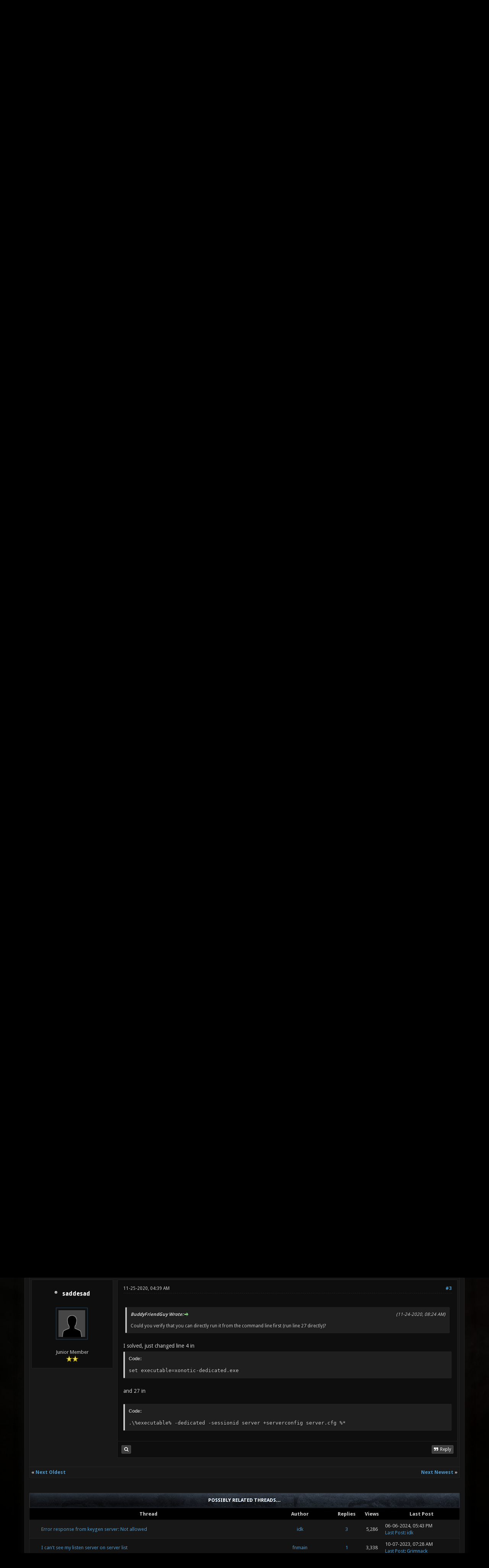

--- FILE ---
content_type: text/html; charset=UTF-8
request_url: https://forums.xonotic.org/showthread.php?tid=8462&pid=86668
body_size: 8755
content:
<!DOCTYPE html PUBLIC "-//W3C//DTD XHTML 1.0 Transitional//EN" "http://www.w3.org/TR/xhtml1/DTD/xhtml1-transitional.dtd"><!-- start: showthread -->
<html xml:lang="en" lang="en" xmlns="http://www.w3.org/1999/xhtml">
<head>
    <title>Server does not start</title>
    <!-- start: headerinclude -->
<link rel="stylesheet" href="images/revoxono/animate.min.css">
<link href='https://fonts.googleapis.com/css?family=Droid+Sans:400,700' rel='stylesheet' type='text/css'/>
<link href='https://fonts.googleapis.com/css?family=Lato:100,300,400,700,900,100italic,300italic,400italic,700italic,900italic' rel='stylesheet' type='text/css' />

<link rel="alternate" type="application/rss+xml" title="Latest Threads (RSS 2.0)" href="https://forums.xonotic.org/syndication.php" />
<link rel="alternate" type="application/atom+xml" title="Latest Threads (Atom 1.0)" href="https://forums.xonotic.org/syndication.php?type=atom1.0" />
<meta http-equiv="Content-Type" content="text/html; charset=UTF-8" />
<meta http-equiv="Content-Script-Type" content="text/javascript" />
<meta name="google-site-verification" content="KhMBKxHc7Hcs6EW3rNxz7Uhqt6ewPjOHUzGSIRn0FKI" />

<link rel="stylesheet" href="https://maxcdn.bootstrapcdn.com/font-awesome/4.5.0/css/font-awesome.min.css">
<script type="text/javascript" src="https://forums.xonotic.org/jscripts/jquery.js?ver=1810"></script>
<script type="text/javascript" src="https://forums.xonotic.org/jscripts/jquery.plugins.min.js?ver=1810"></script>
<script type="text/javascript" src="https://forums.xonotic.org/jscripts/general.js?ver=1810"></script>
<script type="text/javascript" src="images/revoxono/bootstrap.min.js"></script>
<script type="text/javascript" src="images/revoxono/jquery.tipsy.js"></script>
<script src="images/revoxono/wow.min.js"></script>
<script> new WOW().init(); </script>

<link type="text/css" rel="stylesheet" href="https://forums.xonotic.org/cache/themes/theme15/global.min.css?t=1674830976" />
<link type="text/css" rel="stylesheet" href="https://forums.xonotic.org/cache/themes/theme15/css3.min.css?t=1674830976" />
<link type="text/css" rel="stylesheet" href="https://forums.xonotic.org/cache/themes/theme15/dropdowns.min.css?t=1674830976" />
<link type="text/css" rel="stylesheet" href="https://forums.xonotic.org/cache/themes/theme15/new.min.css?t=1674830976" />
<link type="text/css" rel="stylesheet" href="https://forums.xonotic.org/cache/themes/theme15/tipsy.min.css?t=1674830976" />
<link type="text/css" rel="stylesheet" href="https://forums.xonotic.org/cache/themes/theme15/star_ratings.min.css?t=1674830976" />
<link type="text/css" rel="stylesheet" href="https://forums.xonotic.org/cache/themes/theme15/showthread.min.css?t=1674830976" />


<script type="text/javascript">
$(function(){
    $('.dropdown').hover(function() {
      $(this).find('.dropdown-menu').first().stop(true, true).slideDown();
    }, function() {
        $(this).find('.dropdown-menu').first().stop(true, true).slideUp(400, function(){
            //On Complete, we reset all active dropdown classes and attributes
            //This fixes the visual bug associated with the open class being removed too fast
            $('.dropdown').removeClass('open');
            $('.dropdown').find('.dropdown-toggle').attr('aria-expanded','false');
        });
    });
});
</script>

<script type="text/javascript">
$(function() {
$("a").tipsy({gravity: $.fn.tipsy.autoNS, fade: true});
$("title").tipsy({gravity: $.fn.tipsy.autoNS, fade: true});
$("img").tipsy({gravity: $.fn.tipsy.autoNS, fade: true});
$("i").tipsy({gravity: $.fn.tipsy.autoNS, fade: true});
$("span").tipsy({gravity: $.fn.tipsy.autoNS, fade: true});
$("div").tipsy({gravity: $.fn.tipsy.autoNS, fade: true});
});
</script>

<script type="text/javascript">
jQuery(document).ready(function() {
    var offset = 100;
    var duration = 250;
    jQuery(window).scroll(function() {
        if (jQuery(this).scrollTop() > offset) {
            jQuery(".topforum").fadeIn(duration);
        } else {
            jQuery(".topforum").fadeOut(duration);
        	}
    });

    jQuery('.topforum').click(function(event) {
        event.preventDefault();
        jQuery('html, body').animate({scrollTop: 0}, 600);
        	return false;
    	})
});
</script>

<script type="text/javascript">
<!--
	lang.unknown_error = "An unknown error has occurred.";

	lang.select2_match = "One result is available, press enter to select it.";
	lang.select2_matches = "{1} results are available, use up and down arrow keys to navigate.";
	lang.select2_nomatches = "No matches found";
	lang.select2_inputtooshort_single = "Please enter one or more character";
	lang.select2_inputtooshort_plural = "Please enter {1} or more characters";
	lang.select2_inputtoolong_single = "Please delete one character";
	lang.select2_inputtoolong_plural = "Please delete {1} characters";
	lang.select2_selectiontoobig_single = "You can only select one item";
	lang.select2_selectiontoobig_plural = "You can only select {1} items";
	lang.select2_loadmore = "Loading more results&hellip;";
	lang.select2_searching = "Searching&hellip;";

	var cookieDomain = "forums.xonotic.org";
	var cookiePath = "/";
	var cookiePrefix = "";
	var cookieSecureFlag = "1";
	var deleteevent_confirm = "Are you sure you want to delete this event?";
	var removeattach_confirm = "Are you sure you want to remove the selected attachment from this post?";
	var loading_text = 'Loading. <br />Please Wait&hellip;';
	var saving_changes = 'Saving changes&hellip;';
	var use_xmlhttprequest = "1";
	var my_post_key = "0bebc7df93b4527e8024d7ae0a9dce49";
	var rootpath = "https://forums.xonotic.org";
	var imagepath = "https://forums.xonotic.org/images";
  	var yes_confirm = "Yes";
	var no_confirm = "No";
	var MyBBEditor = null;
	var spinner_image = "https://forums.xonotic.org/images/spinner.gif";
	var spinner = "<img src='" + spinner_image +"' alt='' />";
	var modal_zindex = 9999;
// -->
</script>
<!-- end: headerinclude -->
    <script type="text/javascript">
        <!--
        var quickdelete_confirm = "Are you sure you want to delete this post?";
        var quickrestore_confirm = "Are you sure you want to restore this post?";
        var allowEditReason = "1";
        lang.save_changes = "Save Changes";
        lang.cancel_edit = "Cancel Edit";
        lang.quick_edit_update_error = "There was an error editing your reply:";
        lang.quick_reply_post_error = "There was an error posting your reply:";
        lang.quick_delete_error = "There was an error deleting your reply:";
        lang.quick_delete_success = "The post was deleted successfully.";
        lang.quick_delete_thread_success = "The thread was deleted successfully.";
        lang.quick_restore_error = "There was an error restoring your reply:";
        lang.quick_restore_success = "The post was restored successfully.";
        lang.editreason = "Edit Reason";
        // -->
    </script>
    <!-- jeditable (jquery) -->
    <script type="text/javascript" src="https://forums.xonotic.org/jscripts/report.js?ver=1804"></script>
    <script src="https://forums.xonotic.org/jscripts/jeditable/jeditable.min.js"></script>
    <script type="text/javascript" src="https://forums.xonotic.org/jscripts/thread.js?ver=1804"></script>
</head>
<body>
<!-- start: header -->
<a name="top" id="top"></a> <br /> <br />
<div id="mainwidth">
<div id="container">
<div id="content">

<nav class="menu">
<ul>
<li id="nav-portal"><a href="http://www.xonotic.org"><i style="font-size: 12px;" class="fa fa-home fa-fw"></i> Home</a></li>
<li id="nav-portal"><a href="https://forums.xonotic.org/portal.php"><i style="font-size: 12px;" class="fa fa-dashboard fa-fw"></i> Portal</a></li>
<li id="nav-forums"> <a href="https://forums.xonotic.org/index.php"><i style="font-size: 12px;" class="fa fa-comments fa-fw"></i> Forums</a></li>
<li id="nav-search"> <a href="https://forums.xonotic.org/search.php"><i style="font-size: 12px;" class="fa fa-search fa-fw"></i>  Search</a></li>
<li id="nav-member"> <a href="https://forums.xonotic.org/memberlist.php"><i style="font-size: 12px;" class="fa fa-users fa-fw"></i> Members</a></li>
<li id="nav-calendar"> <a href="https://forums.xonotic.org/calendar.php"><i style="font-size: 12px;" class="fa fa-calendar fa-fw"></i> Calendar</a></li>
<li id="nav-help"> <a href="https://forums.xonotic.org/misc.php?action=help"><i style="font-size: 12px;" class="fa fa-info fa-fw"></i> Help</a></li>
	<li><a href="#">Extra</a>
	<ul>
                <li role="presentation"><a href="https://forums.xonotic.org/stats.php">Forum stats</a></li>
                <li role="presentation"><a href="https://forums.xonotic.org/showteam.php">Show team</a></li>
                <li role="presentation"><a href="https://forums.xonotic.org/search.php?action=getnew">View New Posts</a></li>
                <li role="presentation"><a href="https://forums.xonotic.org/search.php?action=getdaily">View Today's Posts</a></li>
            </ul>        
</li>
	</ul>
	</nav>
	
<div class="topbar">
<table width="100%" cellspacing="0" cellpadding="5" border="0">
<tr>
<td valign="top">

<div id="logo" class="float_left">
	<a href="https://forums.xonotic.org/index.php"><img src="https://forums.xonotic.org/images/revoxono/logo.png" alt="Xonotic Forums" /></a>
	</div>

</td>
<td>&nbsp;</td>
<td valign="bottom">

<div style="margin-top: 120px;"><div class="userbg"><!-- start: header_welcomeblock_guest -->
<span class="float_right">

<a class="button4 login" href="https://forums.xonotic.org/member.php?action=login" onclick="$('#quick_login').modal({ fadeDuration: 250, keepelement: true }); return false;">
	Sign in
   </a>

<a class="button5 register" href="https://forums.xonotic.org/member.php?action=register">
	<i style="font-size: 16px;" class="fa fa-check fa-fw"></i>
	Create an account
  </a>

</span>

	               <div class="wow fadeInDown box modal" id="quick_login" style="display: none;">
					<form method="post" action="https://forums.xonotic.org/member.php">
						<input name="action" type="hidden" value="do_login" />
						<input name="url" type="hidden" value="" />
						<input name="quick_login" type="hidden" value="1" />
						<input name="my_post_key" type="hidden" value="0bebc7df93b4527e8024d7ae0a9dce49" />
						<table width="100%" cellspacing="0" cellpadding="5" border="0" class="tborder">
							<tr>
								<td class="thead" colspan="2"><strong>Login</strong></td>
							</tr>
							<tr style="padding: 20px;">
								<td style="padding: 20px;" class="remember_me trow1">
<div align="center">
<table width="100%" cellspacing="0" cellpadding="5" border="0" align="center">
<tr style="padding: 20px;">
<td valign="top" width="50">

<strong>Username:</strong><br />


<p class="field"><input style="margin-left: -3px; padding: 9px  12px;" name="quick_username" id="quick_login_username" type="text" value="" class="textbox initial_focus" /></p>


<input name="quick_remember" id="quick_login_remember" type="checkbox" value="yes" class="checkbox" checked="checked" />
<label for="quick_login_remember">Remember me</label>
</td>
<td>&nbsp;</td>
<td valign="top">

<strong>Password:</strong><br />

<p class="field"><input style="margin-left: -2px; padding: 9px  12px;" name="quick_password" id="quick_login_password" type="password" value="" class="textbox" /></p>

<a href="https://forums.xonotic.org/member.php?action=lostpw" class="lost_password">Lost Password?</a>
</td>
</tr>
</table>
	</div>

								</td>
							</tr>
							<tr>
								<td class="trow2" colspan="2">
									<div align="center">
										<input name="submit" type="submit" class="button" value="Login" />

									</div>
								</td>
							</tr>
						</table>
					</form>
				</div>
				<script type="text/javascript">
					$("#quick_login input[name='url']").val($(location).attr('href'));
				</script>
<!-- end: header_welcomeblock_guest --></div></div>

</td>
</tr>
</table>
</div>

         <br />

			<div class="wrapper">
				
				
				
				
				
				<!-- start: nav -->
<div class="navigation">
  <i style="color: #fff; font-size: 13px;" class="fa fa-home fa-fw"></i>  <!-- start: nav_bit -->
<a href="https://forums.xonotic.org/index.php">Xonotic Forums</a><!-- start: nav_sep -->
  <i style="color: #646464; font-size: 9px;" class="fa fa-chevron-right fa-fw"></i>
<!-- end: nav_sep -->
<!-- end: nav_bit --><!-- start: nav_bit -->
<a href="forumdisplay.php?fid=3">Support</a><!-- start: nav_sep -->
  <i style="color: #646464; font-size: 9px;" class="fa fa-chevron-right fa-fw"></i>
<!-- end: nav_sep -->
<!-- end: nav_bit --><!-- start: nav_bit -->
<a href="forumdisplay.php?fid=16&amp;page=2">Xonotic - Server Administration</a><!-- start: nav_dropdown -->

<!-- end: nav_dropdown -->
<!-- end: nav_bit --><!-- start: nav_sep_active -->
  <i style="color: #646464; font-size: 9px;" class="fa fa-chevron-right fa-fw"></i>
<!-- end: nav_sep_active --><!-- start: nav_bit_active -->
<span class="active">Server does not start</span>
<!-- end: nav_bit_active -->
</div>
<!-- end: nav -->
				<br />


<script type="text/javascript">
// <!--
    if(use_xmlhttprequest == "1")
    {
        $("#extraslink").popupMenu();
    }
// -->
</script>
<!-- end: header -->


<div style="padding-bottom: 5px;" class="float_left"></div>
<div class="float_right"> </div><!-- start: showthread_ratethread -->
<div style="margin-top: 6px; padding-right: 10px;" class="float_right">
		<script type="text/javascript">
		<!--
			lang.ratings_update_error = "There was an error updating the rating.";
		// -->
		</script>
		<script type="text/javascript" src="https://forums.xonotic.org/jscripts/rating.js?ver=1821"></script>
		<div class="inline_rating">
			<strong class="float_left" style="padding-right: 10px;">Thread Rating:</strong>
			<ul class="star_rating star_rating_notrated" id="rating_thread_8462">
				<li style="width: 0%" class="current_rating" id="current_rating_8462">0 Vote(s) - 0 Average</li>
				<li><a class="one_star" title="1 star out of 5" href="./ratethread.php?tid=8462&amp;rating=1&amp;my_post_key=0bebc7df93b4527e8024d7ae0a9dce49">1</a></li>
				<li><a class="two_stars" title="2 stars out of 5" href="./ratethread.php?tid=8462&amp;rating=2&amp;my_post_key=0bebc7df93b4527e8024d7ae0a9dce49">2</a></li>
				<li><a class="three_stars" title="3 stars out of 5" href="./ratethread.php?tid=8462&amp;rating=3&amp;my_post_key=0bebc7df93b4527e8024d7ae0a9dce49">3</a></li>
				<li><a class="four_stars" title="4 stars out of 5" href="./ratethread.php?tid=8462&amp;rating=4&amp;my_post_key=0bebc7df93b4527e8024d7ae0a9dce49">4</a></li>
				<li><a class="five_stars" title="5 stars out of 5" href="./ratethread.php?tid=8462&amp;rating=5&amp;my_post_key=0bebc7df93b4527e8024d7ae0a9dce49">5</a></li>
			</ul>
		</div>
</div>
<!-- end: showthread_ratethread -->
<table border="0" cellspacing="0" cellpadding="5" class="tborder tfixed clear">
    <tr>
        <td class="thead">
            <nav class="float_right">
                <ul>
                    <li><a href="#" original-title=""><strong>Options </strong></a>
                        <ul class="dropdown-menu pull-right" role="menu" aria-labelledby="dLabel">
                            <li role="presentation"><a href="https://plus.google.com/share?url=https://forums.xonotic.org/showthread.php?tid=8462"><i style="color: #dd4b39; font-size: 13px;" class="fa fa-google fa-fw"></i> &nbsp; Share on Google</a></li>
                            <li role="presentation"><a href="https://www.facebook.com/share.php?u=https://forums.xonotic.org/showthread.php?tid=8462"><i style="color: #5272c1; font-size: 13px;" class="fa fa-facebook fa-fw"></i> &nbsp; Share on Facebook</a></li>
                            <li role="presentation"><a href="https://twitter.com/home?status=Server does not start - https://forums.xonotic.org/showthread.php?tid=8462"> <i style="color: #55acee; font-size: 13px;" class="fa fa-twitter fa-fw"></i> &nbsp; Share on Twitter</a></li>
                            <li role="presentation"><a href="/printthread.php?tid=8462"><i style="color: #646464; font-size: 13px;" class="fa fa-print fa-fw"></i> &nbsp; View a Printable Version</a></li>
                            <li role="presentation"><a href="usercp2.php?action=addsubscription&amp;tid=8462&amp;my_post_key=0bebc7df93b4527e8024d7ae0a9dce49"><i style="color: #646464; font-size: 13px;" class="fa fa-bookmark fa-fw"></i> &nbsp; Subscribe to this thread</a></li>
                            <li role="presentation"><a href="polls.php?action=newpoll&amp;tid=8462"><i style="color: #646464; font-size: 13px;" class="fa fa-align-left fa-fw"></i> &nbsp; Add Poll to this thread</a></li>
                            <li role="presentation"><a href="sendthread.php?tid=8462"><i style="color: #646464; font-size: 13px;" class="fa fa-envelope fa-fw"></i> &nbsp; Send thread to a friend</a></li>
                        </ul>
                    </li>
                </ul>
            </nav>
        <div>
                <strong>Server does not start</strong>
            </div>
        </td>
    </tr>
    <tr><td id="posts_container">
        <div id="posts">
            <!-- start: postbit -->
<br />


<a name="pid86638" id="pid86638"></a>
<table width="100%" cellspacing="0" cellpadding="5" border="0" align="center" class="post">
<tr>
<td valign="top" width="20%">

<div class="user">
	
	<nav class="userinfo">
	<ul>
      <li><h3><!-- start: postbit_offline -->
<img src="https://forums.xonotic.org/images/buddy_offline.png" title="Offline" alt="Offline" class="buddy_status" />
<!-- end: postbit_offline -->   <a href="https://forums.xonotic.org/member.php?action=profile&amp;uid=9013">saddesad</a></h3>
	      <ul class="dropdown-menu" role="menu">
              <li role="presentation">
	<div class="author_statistics">
    	<!-- start: postbit_author_user -->
<div class="pinfo">
	<span class="float_left">Posts:</span> <span class="float_right">3</span><br />
	<span class="float_left">Threads:</span> <span class="float_right">2</span><br />
	<span class="float_left">Joined:</span> <span class="float_right">Nov 2020</span>
	<!-- start: postbit_reputation -->
<br /><span class="float_left">Reputation: </span> <span class="float_right"> <!-- start: postbit_reputation_formatted_link -->
<a href="reputation.php?uid=9013"><strong class="reputation_neutral">0</strong></a>
<!-- end: postbit_reputation_formatted_link --></span>
<!-- end: postbit_reputation -->
	</div>
<!-- end: postbit_author_user -->
		<div style="text-align:center;"></div>
	</div>
			  </li>
          </ul>      
         </li>
	</ul>
	</nav>
	
<div class="post_author scaleimages">
<div align="center">
	<!-- start: postbit_avatar -->
<div class="author_avatar"><a href="member.php?action=profile&amp;uid=9013"><img src="https://forums.xonotic.org/images/default_avatar.png" alt="" width="70" height="70" /></a></div>
<!-- end: postbit_avatar --><br />
	<div class="author_information">
			<span class="smalltext">
				Junior Member<br />
				<img src="images/star.png" border="0" alt="*" /><img src="images/star.png" border="0" alt="*" /><br />
				
			</span>
	</div>
</div>
	</div>

		</div>
</td>
<td valign="top">

<div class="stposts">

<div class="post_content">
	<div class="post_head">
		<!-- start: postbit_posturl -->
<div class="float_right" style="vertical-align: top">
<strong><a href="showthread.php?tid=8462&amp;pid=86638#pid86638" title="Server does not start">#1</a></strong>

</div>
<!-- end: postbit_posturl -->
		
		<span class="post_date">11-23-2020, 06:16 AM <span class="post_edit" id="edited_by_86638"></span></span>
	
	</div>
	
	<div class="post classic " style="" id="post_86638">
	<div class="post_body scaleimages" id="pid_86638">
		So...<br />
I followed the step written in readme file.<br />
<img src="https://i.imgur.com/6RsEG7Z.png" loading="lazy"  alt="[Image: 6RsEG7Z.png]" class="mycode_img" /><br />
<img src="https://i.imgur.com/uLVGqmz.png" loading="lazy"  alt="[Image: uLVGqmz.png]" class="mycode_img" /><br />
<img src="https://i.imgur.com/6ebs8RR.png" loading="lazy"  alt="[Image: 6ebs8RR.png]" class="mycode_img" /><br />
The problem is, when start the server script, the cmd is black<br />
<img src="https://i.imgur.com/ZtznzJ8.png" loading="lazy"  alt="[Image: ZtznzJ8.png]" class="mycode_img" /><br />
<br />
Here the bat config<br />
<img src="https://i.imgur.com/gO3O7Yg.png" loading="lazy"  alt="[Image: gO3O7Yg.png]" class="mycode_img" />
	</div>
	
	
</div>


	</div>
	</div>


<div class="post_controls">
	<div class="postbit_buttons2 post_management_buttons float_left">
		<!-- start: postbit_find -->
<a href="search.php?action=finduser&amp;uid=9013" title="Find all posts by this user" class="postbit_find"><span></span></a>
<!-- end: postbit_find -->
	</div>

	<div class="postbit_buttons post_management_buttons float_right">
	<!-- start: postbit_quote -->
<a href="newreply.php?tid=8462&amp;replyto=86638" title="Quote this message in a reply" class="postbit_quote postbit_mirage"><span>Reply</span></a>
<!-- end: postbit_quote -->
	</div>
</div>

	</div>


</td>
</tr>
</table>
<!-- end: postbit --><!-- start: postbit -->
<br />


<a name="pid86643" id="pid86643"></a>
<table width="100%" cellspacing="0" cellpadding="5" border="0" align="center" class="post">
<tr>
<td valign="top" width="20%">

<div class="user">
	
	<nav class="userinfo">
	<ul>
      <li><h3><!-- start: postbit_offline -->
<img src="https://forums.xonotic.org/images/buddy_offline.png" title="Offline" alt="Offline" class="buddy_status" />
<!-- end: postbit_offline -->   <a href="https://forums.xonotic.org/member.php?action=profile&amp;uid=5546">BuddyFriendGuy</a></h3>
	      <ul class="dropdown-menu" role="menu">
              <li role="presentation">
	<div class="author_statistics">
    	<!-- start: postbit_author_user -->
<div class="pinfo">
	<span class="float_left">Posts:</span> <span class="float_right">762</span><br />
	<span class="float_left">Threads:</span> <span class="float_right">78</span><br />
	<span class="float_left">Joined:</span> <span class="float_right">Mar 2015</span>
	<!-- start: postbit_reputation -->
<br /><span class="float_left">Reputation: </span> <span class="float_right"> <!-- start: postbit_reputation_formatted_link -->
<a href="reputation.php?uid=5546"><strong class="reputation_positive">26</strong></a>
<!-- end: postbit_reputation_formatted_link --></span>
<!-- end: postbit_reputation -->
	</div>
<!-- end: postbit_author_user -->
		<div style="text-align:center;"></div>
	</div>
			  </li>
          </ul>      
         </li>
	</ul>
	</nav>
	
<div class="post_author scaleimages">
<div align="center">
	<!-- start: postbit_avatar -->
<div class="author_avatar"><a href="member.php?action=profile&amp;uid=5546"><img src="https://forums.xonotic.org/uploads/avatars/avatar_5546.png?dateline=1492328556" alt="" width="70" height="70" /></a></div>
<!-- end: postbit_avatar --><br />
	<div class="author_information">
			<span class="smalltext">
				trying to help out<br />
				<img src="images/star.png" border="0" alt="*" /><img src="images/star.png" border="0" alt="*" /><img src="images/star.png" border="0" alt="*" /><img src="images/star.png" border="0" alt="*" /><img src="images/star.png" border="0" alt="*" /><br />
				
			</span>
	</div>
</div>
	</div>

		</div>
</td>
<td valign="top">

<div class="stposts">

<div class="post_content">
	<div class="post_head">
		<!-- start: postbit_posturl -->
<div class="float_right" style="vertical-align: top">
<strong><a href="showthread.php?tid=8462&amp;pid=86643#pid86643" title="RE: Server does not start">#2</a></strong>

</div>
<!-- end: postbit_posturl -->
		
		<span class="post_date">11-24-2020, 08:24 AM <span class="post_edit" id="edited_by_86643"></span></span>
	
	</div>
	
	<div class="post classic " style="" id="post_86643">
	<div class="post_body scaleimages" id="pid_86643">
		Could you verify that you can directly run it from the command line first (run line 27 directly)?
	</div>
	
	
</div>


	</div>
	</div>


<div class="post_controls">
	<div class="postbit_buttons2 post_management_buttons float_left">
		<!-- start: postbit_find -->
<a href="search.php?action=finduser&amp;uid=5546" title="Find all posts by this user" class="postbit_find"><span></span></a>
<!-- end: postbit_find -->
	</div>

	<div class="postbit_buttons post_management_buttons float_right">
	<!-- start: postbit_quote -->
<a href="newreply.php?tid=8462&amp;replyto=86643" title="Quote this message in a reply" class="postbit_quote postbit_mirage"><span>Reply</span></a>
<!-- end: postbit_quote -->
	</div>
</div>

	</div>


</td>
</tr>
</table>
<!-- end: postbit --><!-- start: postbit -->
<br />


<a name="pid86668" id="pid86668"></a>
<table width="100%" cellspacing="0" cellpadding="5" border="0" align="center" class="post">
<tr>
<td valign="top" width="20%">

<div class="user">
	
	<nav class="userinfo">
	<ul>
      <li><h3><!-- start: postbit_offline -->
<img src="https://forums.xonotic.org/images/buddy_offline.png" title="Offline" alt="Offline" class="buddy_status" />
<!-- end: postbit_offline -->   <a href="https://forums.xonotic.org/member.php?action=profile&amp;uid=9013">saddesad</a></h3>
	      <ul class="dropdown-menu" role="menu">
              <li role="presentation">
	<div class="author_statistics">
    	<!-- start: postbit_author_user -->
<div class="pinfo">
	<span class="float_left">Posts:</span> <span class="float_right">3</span><br />
	<span class="float_left">Threads:</span> <span class="float_right">2</span><br />
	<span class="float_left">Joined:</span> <span class="float_right">Nov 2020</span>
	<!-- start: postbit_reputation -->
<br /><span class="float_left">Reputation: </span> <span class="float_right"> <!-- start: postbit_reputation_formatted_link -->
<a href="reputation.php?uid=9013"><strong class="reputation_neutral">0</strong></a>
<!-- end: postbit_reputation_formatted_link --></span>
<!-- end: postbit_reputation -->
	</div>
<!-- end: postbit_author_user -->
		<div style="text-align:center;"></div>
	</div>
			  </li>
          </ul>      
         </li>
	</ul>
	</nav>
	
<div class="post_author scaleimages">
<div align="center">
	<!-- start: postbit_avatar -->
<div class="author_avatar"><a href="member.php?action=profile&amp;uid=9013"><img src="https://forums.xonotic.org/images/default_avatar.png" alt="" width="70" height="70" /></a></div>
<!-- end: postbit_avatar --><br />
	<div class="author_information">
			<span class="smalltext">
				Junior Member<br />
				<img src="images/star.png" border="0" alt="*" /><img src="images/star.png" border="0" alt="*" /><br />
				
			</span>
	</div>
</div>
	</div>

		</div>
</td>
<td valign="top">

<div class="stposts">

<div class="post_content">
	<div class="post_head">
		<!-- start: postbit_posturl -->
<div class="float_right" style="vertical-align: top">
<strong><a href="showthread.php?tid=8462&amp;pid=86668#pid86668" title="RE: Server does not start">#3</a></strong>

</div>
<!-- end: postbit_posturl -->
		
		<span class="post_date">11-25-2020, 04:39 AM <span class="post_edit" id="edited_by_86668"></span></span>
	
	</div>
	
	<div class="post classic " style="" id="post_86668">
	<div class="post_body scaleimages" id="pid_86668">
		<blockquote class="mycode_quote"><cite><span> (11-24-2020, 08:24 AM)</span>BuddyFriendGuy Wrote:  <a href="https://forums.xonotic.org/showthread.php?pid=86643#pid86643" class="quick_jump"></a></cite>Could you verify that you can directly run it from the command line first (run line 27 directly)?</blockquote><br />
I solved, just changed line 4 in <br />
<div class="codeblock"><div class="title">Code:</div><div class="body" dir="ltr"><code>set executable=xonotic-dedicated.exe</code></div></div><br />
and 27 in<br />
<br />
<div class="codeblock"><div class="title">Code:</div><div class="body" dir="ltr"><code>.&#92;%executable% -dedicated -sessionid server +serverconfig server.cfg %*</code></div></div>
	</div>
	
	
</div>


	</div>
	</div>


<div class="post_controls">
	<div class="postbit_buttons2 post_management_buttons float_left">
		<!-- start: postbit_find -->
<a href="search.php?action=finduser&amp;uid=9013" title="Find all posts by this user" class="postbit_find"><span></span></a>
<!-- end: postbit_find -->
	</div>

	<div class="postbit_buttons post_management_buttons float_right">
	<!-- start: postbit_quote -->
<a href="newreply.php?tid=8462&amp;replyto=86668" title="Quote this message in a reply" class="postbit_quote postbit_mirage"><span>Reply</span></a>
<!-- end: postbit_quote -->
	</div>
</div>

	</div>


</td>
</tr>
</table>
<!-- end: postbit -->
        </div><br />
    </td></tr>
    <tr>
        <td style="border-top: #101010 1px solid;border-top: #262626 1px solid; " class="trow1">
            <div class="float_left">
                <strong>&laquo; <a href="showthread.php?tid=8462&amp;action=nextoldest">Next Oldest</a>
            </div>
            <div class="float_right">
                <a href="showthread.php?tid=8462&amp;action=nextnewest">Next Newest</a> &raquo;</strong>
            </div>
        </td>
    </tr>
</table>
<div class="float_left">
    
</div>
<div style="padding-top: 4px;" class="float_right">
     
</div>
<br class="clear" />


<!-- start: showthread_similarthreads -->
<br />
<table border="0" cellspacing="0" cellpadding="5" class="tborder">
<tr>
<td class="thead" align="center" colspan="6"><strong>Possibly Related Threads&hellip;</strong></td>
</tr>
<tr>
<td class="tcat" align="center" colspan="2"><span class="smalltext"><strong>Thread</strong></span></td>
<td class="tcat" align="center"><span class="smalltext"><strong>Author</strong></span></td>
<td class="tcat" align="center"><span class="smalltext"><strong>Replies</strong></span></td>
<td class="tcat" align="center"><span class="smalltext"><strong>Views</strong></span></td>
<td class="tcat" align="center"><span class="smalltext"><strong>Last Post</strong></span></td>
</tr>
<!-- start: showthread_similarthreads_bit -->
<tr>
	<td align="center" class="trow1" width="2%">&nbsp;</td>
	<td class="trow1"><a href="showthread.php?tid=9871">Error response from keygen server: Not allowed</a></td>
	<td align="center" class="trow1"><a href="https://forums.xonotic.org/member.php?action=profile&amp;uid=10437">idk</a></td>
	<td align="center" class="trow1"><a href="https://forums.xonotic.org/misc.php?action=whoposted&tid=9871" onclick="MyBB.whoPosted(9871); return false;">3</a></td>
	<td align="center" class="trow1">5,286</td>
	<td class="trow1" style="white-space: nowrap">
		<span class="smalltext">06-06-2024, 05:43 PM<br />
		<a href="showthread.php?tid=9871&amp;action=lastpost">Last Post</a>: <a href="https://forums.xonotic.org/member.php?action=profile&amp;uid=10437">idk</a></span>
	</td>
	</tr>
<!-- end: showthread_similarthreads_bit --><!-- start: showthread_similarthreads_bit -->
<tr>
	<td align="center" class="trow2" width="2%">&nbsp;</td>
	<td class="trow2"><a href="showthread.php?tid=9784">I can't see my listen server on server list</a></td>
	<td align="center" class="trow2"><a href="https://forums.xonotic.org/member.php?action=profile&amp;uid=10020">fnmain</a></td>
	<td align="center" class="trow2"><a href="https://forums.xonotic.org/misc.php?action=whoposted&tid=9784" onclick="MyBB.whoPosted(9784); return false;">1</a></td>
	<td align="center" class="trow2">3,338</td>
	<td class="trow2" style="white-space: nowrap">
		<span class="smalltext">10-07-2023, 07:28 AM<br />
		<a href="showthread.php?tid=9784&amp;action=lastpost">Last Post</a>: <a href="https://forums.xonotic.org/member.php?action=profile&amp;uid=10026">Grimnack</a></span>
	</td>
	</tr>
<!-- end: showthread_similarthreads_bit --><!-- start: showthread_similarthreads_bit -->
<tr>
	<td align="center" class="trow1" width="2%">&nbsp;</td>
	<td class="trow1"><a href="showthread.php?tid=9629">Server not visible on the server browser for others or me</a></td>
	<td align="center" class="trow1"><a href="https://forums.xonotic.org/member.php?action=profile&amp;uid=9785">DankoLord</a></td>
	<td align="center" class="trow1"><a href="https://forums.xonotic.org/misc.php?action=whoposted&tid=9629" onclick="MyBB.whoPosted(9629); return false;">1</a></td>
	<td align="center" class="trow1">4,032</td>
	<td class="trow1" style="white-space: nowrap">
		<span class="smalltext">02-21-2023, 08:02 PM<br />
		<a href="showthread.php?tid=9629&amp;action=lastpost">Last Post</a>: <a href="https://forums.xonotic.org/member.php?action=profile&amp;uid=8940">ballerburg9005</a></span>
	</td>
	</tr>
<!-- end: showthread_similarthreads_bit --><!-- start: showthread_similarthreads_bit -->
<tr>
	<td align="center" class="trow2" width="2%">&nbsp;</td>
	<td class="trow2"><a href="showthread.php?tid=7923">Xonotic server running behind UDP proxy not working</a></td>
	<td align="center" class="trow2"><a href="https://forums.xonotic.org/member.php?action=profile&amp;uid=8348">doombringeroperator</a></td>
	<td align="center" class="trow2"><a href="https://forums.xonotic.org/misc.php?action=whoposted&tid=7923" onclick="MyBB.whoPosted(7923); return false;">3</a></td>
	<td align="center" class="trow2">6,882</td>
	<td class="trow2" style="white-space: nowrap">
		<span class="smalltext">11-21-2022, 11:00 AM<br />
		<a href="showthread.php?tid=7923&amp;action=lastpost">Last Post</a>: <a href="https://forums.xonotic.org/member.php?action=profile&amp;uid=9723">Zaphod</a></span>
	</td>
	</tr>
<!-- end: showthread_similarthreads_bit --><!-- start: showthread_similarthreads_bit -->
<tr>
	<td align="center" class="trow1" width="2%">&nbsp;</td>
	<td class="trow1"><a href="showthread.php?tid=9486">A certain server seems to manipulate stats of it's players by not listing some games</a></td>
	<td align="center" class="trow1"><a href="https://forums.xonotic.org/member.php?action=profile&amp;uid=9177">nj</a></td>
	<td align="center" class="trow1"><a href="https://forums.xonotic.org/misc.php?action=whoposted&tid=9486" onclick="MyBB.whoPosted(9486); return false;">7</a></td>
	<td align="center" class="trow1">7,329</td>
	<td class="trow1" style="white-space: nowrap">
		<span class="smalltext">08-14-2022, 02:48 AM<br />
		<a href="showthread.php?tid=9486&amp;action=lastpost">Last Post</a>: <a href="https://forums.xonotic.org/member.php?action=profile&amp;uid=8565">FAF</a></span>
	</td>
	</tr>
<!-- end: showthread_similarthreads_bit --><!-- start: showthread_similarthreads_bit -->
<tr>
	<td align="center" class="trow2" width="2%">&nbsp;</td>
	<td class="trow2"><a href="showthread.php?tid=9112">BaI server | South American Xonotic server (located in Chile)</a></td>
	<td align="center" class="trow2"><a href="https://forums.xonotic.org/member.php?action=profile&amp;uid=9139">z411</a></td>
	<td align="center" class="trow2"><a href="https://forums.xonotic.org/misc.php?action=whoposted&tid=9112" onclick="MyBB.whoPosted(9112); return false;">0</a></td>
	<td align="center" class="trow2">4,673</td>
	<td class="trow2" style="white-space: nowrap">
		<span class="smalltext">01-02-2022, 11:36 PM<br />
		<a href="showthread.php?tid=9112&amp;action=lastpost">Last Post</a>: <a href="https://forums.xonotic.org/member.php?action=profile&amp;uid=9139">z411</a></span>
	</td>
	</tr>
<!-- end: showthread_similarthreads_bit --><!-- start: showthread_similarthreads_bit -->
<tr>
	<td align="center" class="trow1" width="2%">&nbsp;</td>
	<td class="trow1"><a href="showthread.php?tid=8686">Full server tutorial start-2-finish with maps &amp; config from live server xonotic.us.to</a></td>
	<td align="center" class="trow1"><a href="https://forums.xonotic.org/member.php?action=profile&amp;uid=8940">ballerburg9005</a></td>
	<td align="center" class="trow1"><a href="https://forums.xonotic.org/misc.php?action=whoposted&tid=8686" onclick="MyBB.whoPosted(8686); return false;">0</a></td>
	<td align="center" class="trow1">12,654</td>
	<td class="trow1" style="white-space: nowrap">
		<span class="smalltext">09-03-2021, 10:21 AM<br />
		<a href="showthread.php?tid=8686&amp;action=lastpost">Last Post</a>: <a href="https://forums.xonotic.org/member.php?action=profile&amp;uid=8940">ballerburg9005</a></span>
	</td>
	</tr>
<!-- end: showthread_similarthreads_bit --><!-- start: showthread_similarthreads_bit -->
<tr>
	<td align="center" class="trow2" width="2%"><!-- start: forumdisplay_thread_icon -->
<img src="images/icons/question.png" alt="Question" title="Question" />
<!-- end: forumdisplay_thread_icon --></td>
	<td class="trow2">[NEED HELP]&nbsp;<a href="showthread.php?tid=7646">Server uses 40% CPU whereas Nexuiz server runs with max 10%</a></td>
	<td align="center" class="trow2"><a href="https://forums.xonotic.org/member.php?action=profile&amp;uid=8112">e-pig</a></td>
	<td align="center" class="trow2"><a href="https://forums.xonotic.org/misc.php?action=whoposted&tid=7646" onclick="MyBB.whoPosted(7646); return false;">6</a></td>
	<td align="center" class="trow2">7,462</td>
	<td class="trow2" style="white-space: nowrap">
		<span class="smalltext">08-19-2020, 10:17 PM<br />
		<a href="showthread.php?tid=7646&amp;action=lastpost">Last Post</a>: <a href="https://forums.xonotic.org/member.php?action=profile&amp;uid=8940">ballerburg9005</a></span>
	</td>
	</tr>
<!-- end: showthread_similarthreads_bit --><!-- start: showthread_similarthreads_bit -->
<tr>
	<td align="center" class="trow1" width="2%">&nbsp;</td>
	<td class="trow1">[NEED HELP]&nbsp;<a href="showthread.php?tid=8268">Server dont appear in server browser</a></td>
	<td align="center" class="trow1"><a href="https://forums.xonotic.org/member.php?action=profile&amp;uid=8758">abslimit</a></td>
	<td align="center" class="trow1"><a href="https://forums.xonotic.org/misc.php?action=whoposted&tid=8268" onclick="MyBB.whoPosted(8268); return false;">0</a></td>
	<td align="center" class="trow1">4,033</td>
	<td class="trow1" style="white-space: nowrap">
		<span class="smalltext">03-15-2020, 04:13 AM<br />
		<a href="showthread.php?tid=8268&amp;action=lastpost">Last Post</a>: <a href="https://forums.xonotic.org/member.php?action=profile&amp;uid=8758">abslimit</a></span>
	</td>
	</tr>
<!-- end: showthread_similarthreads_bit --><!-- start: showthread_similarthreads_bit -->
<tr>
	<td align="center" class="trow2" width="2%">&nbsp;</td>
	<td class="trow2"><a href="showthread.php?tid=8034">How to change server cfg on modified server</a></td>
	<td align="center" class="trow2"><a href="https://forums.xonotic.org/member.php?action=profile&amp;uid=8465">veecho</a></td>
	<td align="center" class="trow2"><a href="https://forums.xonotic.org/misc.php?action=whoposted&tid=8034" onclick="MyBB.whoPosted(8034); return false;">4</a></td>
	<td align="center" class="trow2">7,076</td>
	<td class="trow2" style="white-space: nowrap">
		<span class="smalltext">04-24-2019, 08:15 PM<br />
		<a href="showthread.php?tid=8034&amp;action=lastpost">Last Post</a>: <a href="https://forums.xonotic.org/member.php?action=profile&amp;uid=5546">BuddyFriendGuy</a></span>
	</td>
	</tr>
<!-- end: showthread_similarthreads_bit -->
</table>
<!-- end: showthread_similarthreads -->
<br />
<div class="float_left">
    <ul class="thread_tools">
        <li class="printable"><a href="printthread.php?tid=8462">View a Printable Version</a></li>
        
        
        
        
    </ul>
</div>

<div class="float_right" style="text-align: right;">
    
    <!-- start: forumjump_advanced -->
<form action="forumdisplay.php" method="get">
<span class="smalltext"><strong>Forum Jump:</strong></span>
<select name="fid" class="forumjump">
<option value="-4">Private Messages</option>
<option value="-3">User Control Panel</option>
<option value="-5">Who's Online</option>
<option value="-2">Search</option>
<option value="-1">Forum Home</option>
<!-- start: forumjump_bit -->
<option value="6" > Community</option>
<!-- end: forumjump_bit --><!-- start: forumjump_bit -->
<option value="2" >-- Xonotic - News</option>
<!-- end: forumjump_bit --><!-- start: forumjump_bit -->
<option value="18" >-- Xonotic - General</option>
<!-- end: forumjump_bit --><!-- start: forumjump_bit -->
<option value="7" >-- Xonotic - Community Contests</option>
<!-- end: forumjump_bit --><!-- start: forumjump_bit -->
<option value="9" >-- Xonotic - Tournaments</option>
<!-- end: forumjump_bit --><!-- start: forumjump_bit -->
<option value="8" >-- Xonotic - Clan Discussion</option>
<!-- end: forumjump_bit --><!-- start: forumjump_bit -->
<option value="28" >-- Oh Hey, I'm new, I'd like to Introduce myself (ohiniltim)</option>
<!-- end: forumjump_bit --><!-- start: forumjump_bit -->
<option value="15" >-- Off Topic</option>
<!-- end: forumjump_bit --><!-- start: forumjump_bit -->
<option value="21" > Planning</option>
<!-- end: forumjump_bit --><!-- start: forumjump_bit -->
<option value="30" >-- Xonotic Polls</option>
<!-- end: forumjump_bit --><!-- start: forumjump_bit -->
<option value="22" >-- Xonotic Planning</option>
<!-- end: forumjump_bit --><!-- start: forumjump_bit -->
<option value="10" > Creating &amp; Contributing</option>
<!-- end: forumjump_bit --><!-- start: forumjump_bit -->
<option value="20" >-- Xonotic - Suggestion Box</option>
<!-- end: forumjump_bit --><!-- start: forumjump_bit -->
<option value="12" >-- Xonotic - Development</option>
<!-- end: forumjump_bit --><!-- start: forumjump_bit -->
<option value="11" >-- Xonotic - Editing and Concept Art</option>
<!-- end: forumjump_bit --><!-- start: forumjump_bit -->
<option value="13" >-- Xonotic - Map Releases &amp; Reviews</option>
<!-- end: forumjump_bit --><!-- start: forumjump_bit -->
<option value="33" >-- Xonotic - Music and Sound Development</option>
<!-- end: forumjump_bit --><!-- start: forumjump_bit -->
<option value="3" > Support</option>
<!-- end: forumjump_bit --><!-- start: forumjump_bit -->
<option value="4" >-- Xonotic - Help &amp; Troubleshooting</option>
<!-- end: forumjump_bit --><!-- start: forumjump_bit -->
<option value="19" >-- Xonotic - Configuration Tips</option>
<!-- end: forumjump_bit --><!-- start: forumjump_bit -->
<option value="16" selected="selected">-- Xonotic - Server Administration</option>
<!-- end: forumjump_bit --><!-- start: forumjump_bit -->
<option value="5" >-- Xonotic - Bug Report</option>
<!-- end: forumjump_bit -->
</select>
<!-- start: gobutton -->
<input type="submit" class="button" value="Go" />
<!-- end: gobutton -->
</form>
<script type="text/javascript">
$(".forumjump").on('change', function() {
	var option = $(this).val();

	if(option < 0)
	{
		window.location = 'forumdisplay.php?fid='+option;
	}
	else
	{
		window.location = 'forumdisplay.php?fid='+option;
	}
});
</script>
<!-- end: forumjump_advanced -->
</div>
<br class="clear" />
<!-- start: showthread_usersbrowsing -->
<br />
<table border="0" cellspacing="0" cellpadding="5" class="tborder">
<tr><td class="thead"><strong>Users browsing this thread: </strong></td></tr>
<tr><td class="trow1">
<span class="smalltext">1 Guest(s)</span>
</td></tr>
</table>
<br />
<!-- end: showthread_usersbrowsing -->
<!-- start: footer -->
	</div>
</div>

<!-- The following piece of code allows MyBB to run scheduled tasks. DO NOT REMOVE --><!-- start: task_image -->
<img src="https://forums.xonotic.org/task.php" width="1" height="1" alt="" />
<!-- end: task_image --><!-- End task image code -->

</div>

<div align="center">
		<span class="smalltext">
			<a class="button6" href="https://www.mybb.com" target="_blank">Forum software by &copy; MyBB</a>
			<i style="color: #afaeae; font-size: 9px;" class="button6 fa fa-chevron-right fa-fw"></i>
			<a class="button6" href="https://iandrew.org" target="_blank">original theme &copy; iAndrew 2016, remixed by -z-</a>
			</span>
		
	</div>

</div>
<!-- end: footer -->


<script type="text/javascript">
    $(".author_avatar img").error(function () {
        $(this).unbind("error").closest('.author_avatar').remove();
    });
</script>
</body>
</html>
<!-- end: showthread -->